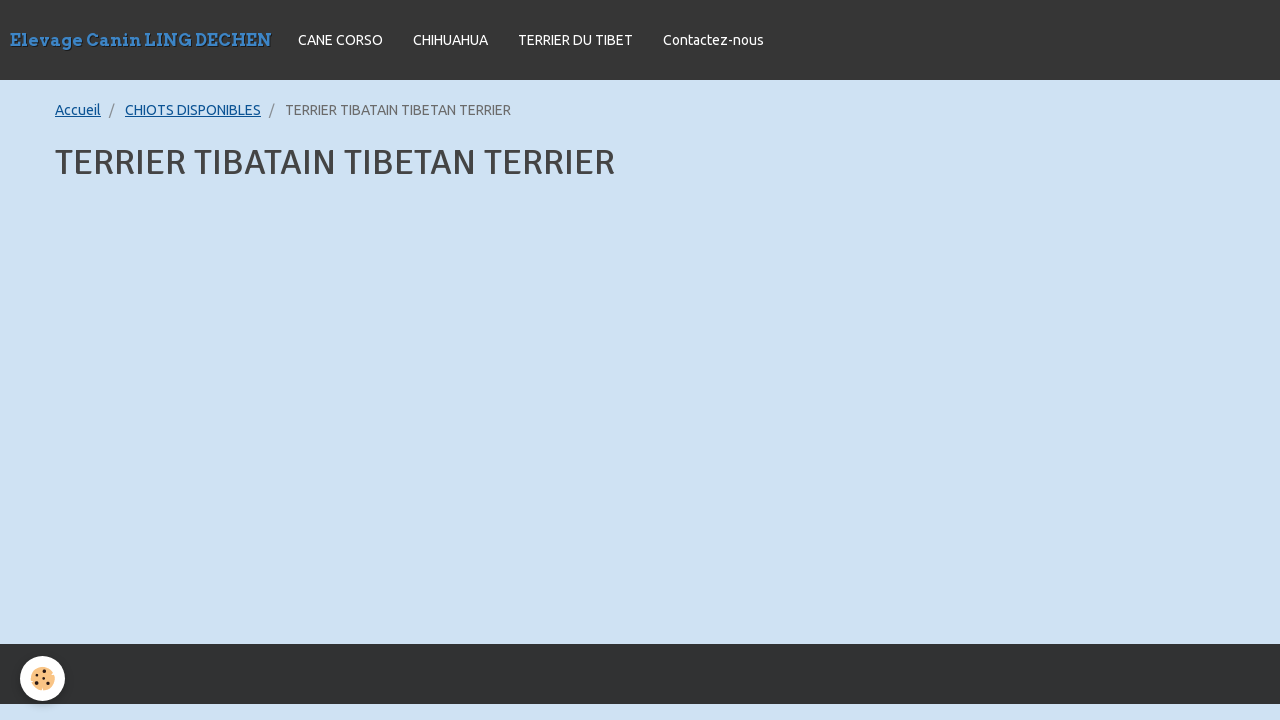

--- FILE ---
content_type: text/html; charset=UTF-8
request_url: https://www.lingdechen.com/videos/do/tag/terrier-tibatain-tibetan-terrier/
body_size: 13794
content:
<!DOCTYPE html>
<html lang="fr">
    <head>
        <title>TERRIER TIBATAIN TIBETAN TERRIER</title>
        <!-- smart / dots -->
<meta http-equiv="Content-Type" content="text/html; charset=utf-8">
<!--[if IE]>
<meta http-equiv="X-UA-Compatible" content="IE=edge">
<![endif]-->
<meta name="viewport" content="width=device-width, initial-scale=1, maximum-scale=1.0, user-scalable=no">
<meta name="msapplication-tap-highlight" content="no">
  <link href="//www.lingdechen.com/fr/themes/designlines/6023aaec9e345d5c4a09ffa0.css?v=34e6dee8c5665c2e14b950bc86379b82" rel="stylesheet">
  <link rel="canonical" href="https://www.lingdechen.com/videos/do/tag/terrier-tibatain-tibetan-terrier/">
<meta name="google-site-verification" content="tl_iqxelFr5voEtcRp58LO_dhTKXBZyiZJAhxZJzbuM">
<meta name="generator" content="e-monsite (e-monsite.com)">





<link rel="shortcut icon" href="http://s3.e-monsite.com/2010/10/27/11/1288208910.ico">

<!-- META TAGS GENERES PAR ADD an URL http://addanurl.online.fr //-->
<META HTTP-EQUIV="Content-Type" CONTENT="text/html; charset=ISO-8859-1">
<META NAME="Author" LANG="fr" CONTENT="Delescaut Nicole">
<META NAME="Description" CONTENT="Elevage canin familial Ling Dechen de Terriers Tibétains (du Tibet), chihuahua poil long de très grande qualité, cane corso. Pedigree, LOF, sociabilité">
<META NAME="Keywords" LANG="fr" CONTENT="elevage, éleveur, canin, chien, chiot, lingdechen, berger, chihuahua, tibet, terrian, cane corso, pedigree, LOF, concours, beauté, ring, national d'élevage, dog show, cholet, delescaut, mini, miniature, poil, long, court, ">
<META NAME="Identifier-URL" CONTENT="http://www.lingdechen.com">
<META NAME="Language" CONTENT="fr">
<META NAME="Reply-to" CONTENT="ling.dechen@yahoo.fr">
<META NAME="Owner" CONTENT="ling.dechen@yahoo.fr">
<META NAME="revisit-after" CONTENT="15">
<META NAME="Rating" CONTENT="General">
<META NAME="Robots" CONTENT="Index,Follow">
<META NAME="Publisher" CONTENT="Delescaut Nicole">
<META NAME="Copyright" CONTENT="Copyright 2015">
<META NAME="Generator" CONTENT="E-monsite">
<TITLE>Elevage canin professionnel de dimension familiale Ling Dechen Terriers Tibet Chihuahua Cane corso</TITLE>


        <meta name="theme-color" content="#363636">
        <meta name="msapplication-navbutton-color" content="#363636">
        <meta name="apple-mobile-web-app-capable" content="yes">
        <meta name="apple-mobile-web-app-status-bar-style" content="black-translucent">

                
                                    
                                    
                                     
                                                                                                                    
            <link href="https://fonts.googleapis.com/css?family=Ubuntu:300,400,700%7CSignika:300,400,700%7CArvo:300,400,700&display=swap" rel="stylesheet">
        
        <link href="https://maxcdn.bootstrapcdn.com/font-awesome/4.7.0/css/font-awesome.min.css" rel="stylesheet">

        <link href="//www.lingdechen.com/themes/combined.css?v=6_1646067808_105" rel="stylesheet">

        <!-- EMS FRAMEWORK -->
        <script src="//www.lingdechen.com/medias/static/themes/ems_framework/js/jquery.min.js"></script>
        <!-- HTML5 shim and Respond.js for IE8 support of HTML5 elements and media queries -->
        <!--[if lt IE 9]>
        <script src="//www.lingdechen.com/medias/static/themes/ems_framework/js/html5shiv.min.js"></script>
        <script src="//www.lingdechen.com/medias/static/themes/ems_framework/js/respond.min.js"></script>
        <![endif]-->
        <script src="//www.lingdechen.com/medias/static/themes/ems_framework/js/ems-framework.min.js?v=2080"></script>
        <script src="https://www.lingdechen.com/themes/content.js?v=6_1646067808_105&lang=fr"></script>

            <script src="//www.lingdechen.com/medias/static/js/rgpd-cookies/jquery.rgpd-cookies.js?v=2080"></script>
    <script>
                                    $(document).ready(function() {
            $.RGPDCookies({
                theme: 'ems_framework',
                site: 'www.lingdechen.com',
                privacy_policy_link: '/about/privacypolicy/',
                cookies: [{"id":null,"favicon_url":"https:\/\/ssl.gstatic.com\/analytics\/20210414-01\/app\/static\/analytics_standard_icon.png","enabled":true,"model":"google_analytics","title":"Google Analytics","short_description":"Permet d'analyser les statistiques de consultation de notre site","long_description":"Indispensable pour piloter notre site internet, il permet de mesurer des indicateurs comme l\u2019affluence, les produits les plus consult\u00e9s, ou encore la r\u00e9partition g\u00e9ographique des visiteurs.","privacy_policy_url":"https:\/\/support.google.com\/analytics\/answer\/6004245?hl=fr","slug":"google-analytics"},{"id":null,"favicon_url":"","enabled":true,"model":"addthis","title":"AddThis","short_description":"Partage social","long_description":"Nous utilisons cet outil afin de vous proposer des liens de partage vers des plateformes tiers comme Twitter, Facebook, etc.","privacy_policy_url":"https:\/\/www.oracle.com\/legal\/privacy\/addthis-privacy-policy.html","slug":"addthis"}],
                modal_title: 'Gestion\u0020des\u0020cookies',
                modal_description: 'd\u00E9pose\u0020des\u0020cookies\u0020pour\u0020am\u00E9liorer\u0020votre\u0020exp\u00E9rience\u0020de\u0020navigation,\nmesurer\u0020l\u0027audience\u0020du\u0020site\u0020internet,\u0020afficher\u0020des\u0020publicit\u00E9s\u0020personnalis\u00E9es,\nr\u00E9aliser\u0020des\u0020campagnes\u0020cibl\u00E9es\u0020et\u0020personnaliser\u0020l\u0027interface\u0020du\u0020site.',
                privacy_policy_label: 'Consulter\u0020la\u0020politique\u0020de\u0020confidentialit\u00E9',
                check_all_label: 'Tout\u0020cocher',
                refuse_button: 'Refuser',
                settings_button: 'Param\u00E9trer',
                accept_button: 'Accepter',
                callback: function() {
                    // website google analytics case (with gtag), consent "on the fly"
                    if ('gtag' in window && typeof window.gtag === 'function') {
                        if (window.jsCookie.get('rgpd-cookie-google-analytics') === undefined
                            || window.jsCookie.get('rgpd-cookie-google-analytics') === '0') {
                            gtag('consent', 'update', {
                                'ad_storage': 'denied',
                                'analytics_storage': 'denied'
                            });
                        } else {
                            gtag('consent', 'update', {
                                'ad_storage': 'granted',
                                'analytics_storage': 'granted'
                            });
                        }
                    }
                }
            });
        });
    </script>

        <script async src="https://www.googletagmanager.com/gtag/js?id=G-4VN4372P6E"></script>
<script>
    window.dataLayer = window.dataLayer || [];
    function gtag(){dataLayer.push(arguments);}
    
    gtag('consent', 'default', {
        'ad_storage': 'denied',
        'analytics_storage': 'denied'
    });
    
    gtag('js', new Date());
    gtag('config', 'G-4VN4372P6E');
</script>

                <script type="application/ld+json">
    {
        "@context" : "https://schema.org/",
        "@type" : "WebSite",
        "name" : "Elevage Canin LING DECHEN",
        "url" : "https://www.lingdechen.com/"
    }
</script>
            </head>
    <body id="videos_do_tag_terrier-tibatain-tibetan-terrier" class="default menu-fixed">
        

        
        <!-- NAV -->
        <nav class="navbar navbar-top navbar-fixed-top">
            <div class="container">
                <div class="navbar-header">
                                        <button data-toggle="collapse" data-target="#navbar" data-orientation="horizontal" class="btn btn-link navbar-toggle">
                		<i class="fa fa-bars"></i>
					</button>
                                                            <a class="brand" href="https://www.lingdechen.com/">
                                                                        <span>Elevage Canin LING DECHEN</span>
                                            </a>
                                    </div>
                                <div id="navbar" class="collapse">
                        <ul class="nav navbar-nav">
                    <li>
                <a href="https://www.lingdechen.com/pages/cane-corso/">
                                        CANE CORSO
                </a>
                            </li>
                    <li>
                <a href="https://www.lingdechen.com/pages/chihuahua/">
                                        CHIHUAHUA
                </a>
                            </li>
                    <li>
                <a href="https://www.lingdechen.com/pages/terriers-du-tibet/">
                                        TERRIER DU TIBET
                </a>
                            </li>
                    <li>
                <a href="https://www.lingdechen.com/contact/">
                                        Contactez-nous
                </a>
                            </li>
            </ul>

                </div>
                
                            </div>
        </nav>
        
        <!-- WRAPPER -->
                                                                <div id="wrapper" class="container without-sidebar">
            <!-- MAIN -->
            <div id="main">
                                       <ol class="breadcrumb">
                  <li>
            <a href="https://www.lingdechen.com/">Accueil</a>
        </li>
                        <li>
            <a href="https://www.lingdechen.com/videos/">CHIOTS DISPONIBLES</a>
        </li>
                        <li class="active">
            TERRIER TIBATAIN TIBETAN TERRIER
         </li>
            </ol>
                                
                                                                    
                                <div class="view view-videos" id="view-tags">
        <h1 class="view-title">TERRIER TIBATAIN TIBETAN TERRIER</h1>
        
                    
                        <div id="rows-6050ce2d726ca121a54b880e" class="rows" data-total-pages="1" data-current-page="1">
                                                            
                
                        
                        
                                
                                <div class="row-container rd-1 page_1">
            	<div class="row-content">
        			                        			    <div class="row" data-role="line">

                    
                                                
                                                                        
                                                
                                                
						                                                                                    
                                        				<div data-role="cell" class="column" style="width:100%">
            					<div id="cell-6050ce2d72700fc1d0677e12" class="column-content">            							    
            						            					</div>
            				</div>
																		        			</div>
                            		</div>
                        	</div>
						</div>

            </div>
            </div>
            <!-- //MAIN -->

                    </div>
        <!-- //WRAPPER -->

                <!-- FOOTER -->
        <footer id="footer">
            <div id="footer-wrapper">
                <div class="container">
                                        <!-- CUSTOMIZE AREA -->
                    <div id="bottom-site">
                                                    <div id="rows-6023aaec9e345d5c4a09ffa0" class="rows" data-total-pages="1" data-current-page="1">
                                                            
                
                        
                        
                                
                                <div class="row-container rd-1 page_1">
            	<div class="row-content">
        			                        			    <div class="row" data-role="line">

                    
                                                
                                                                        
                                                
                                                
						                                                                                                                                                
                                        				<div data-role="cell" class="column empty-column" style="width:100%">
            					<div id="cell-5e85fb96801032884176af23" class="column-content">            							&nbsp;
            						            					</div>
            				</div>
																		        			</div>
                            		</div>
                        	</div>
						</div>

                                            </div>
                                                                            </div>
            </div>
        </footer>
        <!-- //FOOTER -->
        
        
        <script src="//www.lingdechen.com/medias/static/themes/ems_framework/js/jquery.mobile.custom.min.js"></script>
        <script src="//www.lingdechen.com/medias/static/themes/ems_framework/js/jquery.zoom.min.js"></script>
        <script src="https://www.lingdechen.com/themes/custom.js?v=6_1646067808_105"></script>
                    

 
    
						 	 




    </body>
</html>
